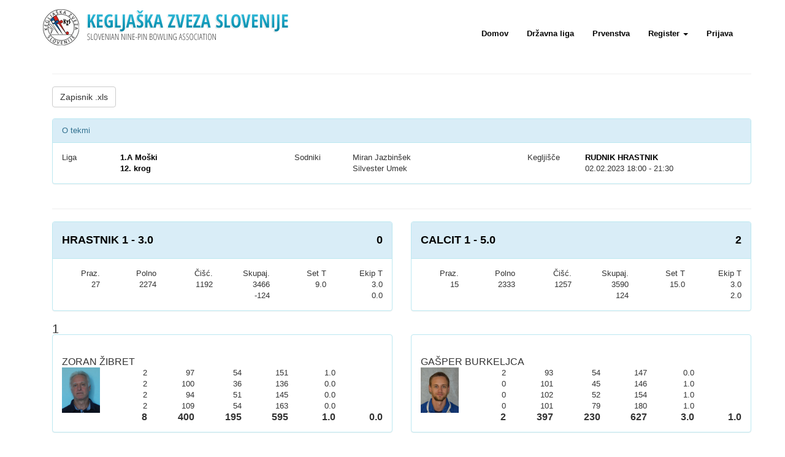

--- FILE ---
content_type: text/html; charset=utf-8
request_url: https://portal.kegljaska-zveza.si/tekme/2829
body_size: 4463
content:
<!DOCTYPE html>
<html>
  <head>
    <!-- Global site tag (gtag.js) - Google Analytics -->
    <script async src="https://www.googletagmanager.com/gtag/js?id=UA-133019282-1"></script>
    <script>
      window.dataLayer = window.dataLayer || [];
      function gtag(){dataLayer.push(arguments);}
      gtag('js', new Date());

      gtag('config', 'UA-133019282-1');
    </script>

    <meta name="viewport" content="width=device-width, initial-scale=1.0">
    <title>Kegljanje</title>
    <meta name="description" content="Kegljanje">

    <link rel="stylesheet" media="all" href="/assets/application-377a42380f8db75898c2b7dc283df60a7465f8b38422f87cbdf617152172383d.css" data-turbolinks-track="true" />
    <script src="/assets/application-dd833e1da32eeb77b860c1f69292cce49872431ade7a25853aa26345ac302dea.js" data-turbolinks-track="true"></script>
    <meta name="csrf-param" content="authenticity_token" />
<meta name="csrf-token" content="TQ1/cjknKeYhtw/PubHDZe929REiF6ErSod2/cCAUjUP80TbQlQ+XH05qoTE3PIt3xW4rw6Vofg8ZG/0r1ycfA==" />
  </head>
  <body>
    <header>
      <nav class="navbar navbar navbar-fixed-top">
  <div class="container">
    <div class="navbar-header">
      <button type="button" class="navbar-toggle" data-toggle="collapse" data-target=".navbar-collapse">
        <span class="sr-only">Toggle navigation</span>
        <span class="icon-bar" style="background-color: black !important;"></span>
        <span class="icon-bar" style="background-color: black !important;"></span>
        <span class="icon-bar" style="background-color: black !important;"></span>
      </button>
      <a href="/" class="navbar-brand">
        <img class="pull-left" style="margin-right: 10px;" src="/assets/kzs-crn-2ea059d7045d5b253a5f666045df0b0be691ca93ce5bed0cda197f3353c41e7a.png" alt="Kzs crn" />
      </a>
    </div>
    <div class="collapse navbar-collapse">
      <ul class="nav navbar-nav pull-right">
          <li><a href="/">Domov</a></li>
  <li><a href="/pregled/liga">Državna liga</a></li>
  <li><a href="/drzavna-prvenstva">Prvenstva</a></li>
  <li role="presentation" class="dropdown">
      <a class="dropdown-toggle" data-toggle="dropdown" href="#" role="button" aria-haspopup="true" aria-expanded="false">
        Register <span class="caret"></span>
      </a>
      <ul class="dropdown-menu">
        <li><a href="/pregled/klubi">Klubi</a></li>
        <li><a href="/kegljisca">Kegljišča</a></li>
        <li><a href="/lastne-krogle">Lastne krogle</a></li>
        <li><a href="/sodniki">Sodniki</a></li>
      </ul>
    </li>

          <li></li>
  <li><a href="/users/sign_in">Prijava</a></li>
  <li></li>

      </ul>
    </div>
  </div>
</nav>

    </header>

    <main role="main">
      <div class="container">
       
       
<div class='container'>
<h4>
</h4>
<hr>
<p class='text-danger'></p>
<a class="btn btn-default" href="/tekme/2829/report">Zapisnik .xls</a>
<br>
<br>
<div class='row'>
<div class='col-xs-12'>
<div class='panel panel-info'>
<div class='panel-heading'>O tekmi</div>
<div class='panel-body'>
<div class='row'>
<div class='col-xs-4 col-md-1'>Liga</div>
<div class='col-xs-8 col-md-3'>
<a href="/leagues/55">1.A Moški</a>
<br>
<a href="/leagues/55/pregled_kola/12">12. krog</a>
</div>
<div class='col-xs-4 col-md-1'>Sodniki</div>
<div class='col-xs-8 col-md-3'>
Miran Jazbinšek
<br>
Silvester Umek
<br>

</div>
<div class='col-xs-4 col-md-1'>Kegljišče</div>
<div class='col-xs-8 col-md-3'>
<a href="/kegljisca/11">RUDNIK HRASTNIK</a>
<br>
02.02.2023 18:00
 - 
21:30
</div>
</div>
</div>
</div>
</div>
</div>
<hr>
<div id='match-result'>
<div class='row'>
<div class='col-md-6 col-xs-12'>
<div class='panel panel-info'>
<div class='panel-heading'>
<h4>
<a href="/teams/482">HRASTNIK 1
- 3.0
<div class='pull-right'>
0
</div>
</a></h4>
</div>
<div class='panel-body'>
<div class='row text-right'>
<div class='col-xs-2'>Praz.</div>
<div class='col-xs-2'>Polno</div>
<div class='col-xs-2'>Čišć.</div>
<div class='col-xs-2'>Skupaj.</div>
<div class='col-xs-2'>Set T</div>
<div class='col-xs-2'>Ekip T</div>
</div>
<div class='row text-right'>
<div class='col-xs-2'>27</div>
<div class='col-xs-2'>2274</div>
<div class='col-xs-2'>1192</div>
<div class='col-xs-2' style='white-space: nowrap;'>
3466
<br>
-124
</div>
<div class='col-xs-2'>9.0</div>
<div class='col-xs-2'>
3.0
<br>
0.0
</div>
</div>
</div>
</div>
</div>
<div class='col-md-6 col-xs-12'>
<div class='panel panel-info'>
<div class='panel-heading'>
<h4>
<a href="/teams/479">CALCIT 1
- 5.0
<div class='pull-right'>
2
</div>
</a></h4>
</div>
<div class='panel-body'>
<div class='row text-right'>
<div class='col-xs-2'>Praz.</div>
<div class='col-xs-2'>Polno</div>
<div class='col-xs-2'>Čišć.</div>
<div class='col-xs-2'>Skupaj.</div>
<div class='col-xs-2'>Set T</div>
<div class='col-xs-2'>Ekip T</div>
</div>
<div class='row text-right'>
<div class='col-xs-2'>15</div>
<div class='col-xs-2'>2333</div>
<div class='col-xs-2'>1257</div>
<div class='col-xs-2' style='white-space: nowrap;'>
3590
<br>
124
</div>
<div class='col-xs-2'>15.0</div>
<div class='col-xs-2'>
3.0
<br>
2.0
</div>
</div>
</div>
</div>
</div>
</div>

</div>

<div class='row'>
<div class='col-xs-12'>
<div class='div' style='font-size: 20px;'>
1
</div>
</div>
</div>
<div class='row' id='match_game_16969'>
<div class='col-md-6 col-xs-12'>
<div id='home_match_game_16969'>
<div class='panel panel-info game'>
<div class='panel-body'>
<div class='ime-igraca'>
ZORAN ŽIBRET
</div>
<div class='row'>
<div class='col-md-2 hidden-xs hidden-sm'>
<img height="100px" src="/uploads/player/avatar/9032/thumb_1693.jpg" alt="Thumb 1693" />
</div>
<div class='col-md-10 col-xs-12'>
<div class='visible-md visible-lg text-right'>
<div class='row text-right'>
<div class='col-xs-2'>2</div>
<div class='col-xs-2'>97</div>
<div class='col-xs-2'>54</div>
<div class='col-xs-2'>151</div>
<div class='col-xs-2'>1.0</div>
<div class='col-xs-2'>&nbsp</div>
<div class='col-xs-2'>2</div>
<div class='col-xs-2'>100</div>
<div class='col-xs-2'>36</div>
<div class='col-xs-2'>136</div>
<div class='col-xs-2'>0.0</div>
<div class='col-xs-2'>&nbsp</div>
<div class='col-xs-2'>2</div>
<div class='col-xs-2'>94</div>
<div class='col-xs-2'>51</div>
<div class='col-xs-2'>145</div>
<div class='col-xs-2'>0.0</div>
<div class='col-xs-2'>&nbsp</div>
<div class='col-xs-2'>2</div>
<div class='col-xs-2'>109</div>
<div class='col-xs-2'>54</div>
<div class='col-xs-2'>163</div>
<div class='col-xs-2'>0.0</div>
<div class='col-xs-2'>&nbsp</div>
<div class='div' style='font-weight: bold; font-size: 16px'>
<div class='col-xs-2'>8</div>
<div class='col-xs-2'>400</div>
<div class='col-xs-2'>195</div>
<div class='col-xs-2'>595</div>
<div class='col-xs-2'>1.0</div>
<div class='col-xs-2'>0.0</div>
</div>
</div>
</div>
<div class='visible-xs visible-sm'>
<div class='row'>
<div class='col-xs-7'>
<div class='row text-right'>
<div class='col-xs-3'>
<b>151</b>
</div>
<div class='col-xs-3'>
136
</div>
<div class='col-xs-3'>
145
</div>
<div class='col-xs-3'>
163
</div>
</div>
</div>
<div class='col-xs-5'>
<div class='row text-right'>
<div class='col-xs-4'>
<b>595</b>
</div>
<div class='col-xs-4'>1.0</div>
<div class='col-xs-4'>
<b>0.0</b>
</div>
</div>
</div>
</div>
</div>
</div>
</div>
</div>
</div>
</div>
</div>
<div class='col-md-6 col-xs-12'>
<div id='guest_match_game_16969'>
<div class='panel panel-info game'>
<div class='panel-body'>
<div class='ime-igraca'>
GAŠPER BURKELJCA
</div>
<div class='row'>
<div class='col-md-2 hidden-xs hidden-sm'>
<img height="100px" src="/uploads/player/avatar/9083/thumb_1744.jpg" alt="Thumb 1744" />
</div>
<div class='col-md-10 col-xs-12'>
<div class='visible-md visible-lg text-right'>
<div class='row text-right'>
<div class='col-xs-2'>2</div>
<div class='col-xs-2'>93</div>
<div class='col-xs-2'>54</div>
<div class='col-xs-2'>147</div>
<div class='col-xs-2'>0.0</div>
<div class='col-xs-2'>&nbsp</div>
<div class='col-xs-2'>0</div>
<div class='col-xs-2'>101</div>
<div class='col-xs-2'>45</div>
<div class='col-xs-2'>146</div>
<div class='col-xs-2'>1.0</div>
<div class='col-xs-2'>&nbsp</div>
<div class='col-xs-2'>0</div>
<div class='col-xs-2'>102</div>
<div class='col-xs-2'>52</div>
<div class='col-xs-2'>154</div>
<div class='col-xs-2'>1.0</div>
<div class='col-xs-2'>&nbsp</div>
<div class='col-xs-2'>0</div>
<div class='col-xs-2'>101</div>
<div class='col-xs-2'>79</div>
<div class='col-xs-2'>180</div>
<div class='col-xs-2'>1.0</div>
<div class='col-xs-2'>&nbsp</div>
<div class='div' style='font-weight: bold; font-size: 16px'>
<div class='col-xs-2'>2</div>
<div class='col-xs-2'>397</div>
<div class='col-xs-2'>230</div>
<div class='col-xs-2'>627</div>
<div class='col-xs-2'>3.0</div>
<div class='col-xs-2'>1.0</div>
</div>
</div>
</div>
<div class='visible-xs visible-sm'>
<div class='row'>
<div class='col-xs-7'>
<div class='row text-right'>
<div class='col-xs-3'>
147
</div>
<div class='col-xs-3'>
<b>146</b>
</div>
<div class='col-xs-3'>
<b>154</b>
</div>
<div class='col-xs-3'>
<b>180</b>
</div>
</div>
</div>
<div class='col-xs-5'>
<div class='row text-right'>
<div class='col-xs-4'>
<b>627</b>
</div>
<div class='col-xs-4'>3.0</div>
<div class='col-xs-4'>
<b>1.0</b>
</div>
</div>
</div>
</div>
</div>
</div>
</div>
</div>
</div>
</div>
</div>

</div>
<div class='row'>
<div class='col-xs-12'>
<div class='div' style='font-size: 20px;'>
2
</div>
</div>
</div>
<div class='row' id='match_game_16970'>
<div class='col-md-6 col-xs-12'>
<div id='home_match_game_16970'>
<div class='panel panel-info game'>
<div class='panel-body'>
<div class='ime-igraca'>
ANTON PRELOGAR
</div>
<div class='row'>
<div class='col-md-2 hidden-xs hidden-sm'>
<img height="100px" src="/uploads/player/avatar/9033/thumb_1694.jpg" alt="Thumb 1694" />
</div>
<div class='col-md-10 col-xs-12'>
<div class='visible-md visible-lg text-right'>
<div class='row text-right'>
<div class='col-xs-2'>0</div>
<div class='col-xs-2'>85</div>
<div class='col-xs-2'>63</div>
<div class='col-xs-2'>148</div>
<div class='col-xs-2'>1.0</div>
<div class='col-xs-2'>&nbsp</div>
<div class='col-xs-2'>1</div>
<div class='col-xs-2'>106</div>
<div class='col-xs-2'>53</div>
<div class='col-xs-2'>159</div>
<div class='col-xs-2'>1.0</div>
<div class='col-xs-2'>&nbsp</div>
<div class='col-xs-2'>2</div>
<div class='col-xs-2'>110</div>
<div class='col-xs-2'>54</div>
<div class='col-xs-2'>164</div>
<div class='col-xs-2'>0.0</div>
<div class='col-xs-2'>&nbsp</div>
<div class='col-xs-2'>2</div>
<div class='col-xs-2'>107</div>
<div class='col-xs-2'>44</div>
<div class='col-xs-2'>151</div>
<div class='col-xs-2'>0.0</div>
<div class='col-xs-2'>&nbsp</div>
<div class='div' style='font-weight: bold; font-size: 16px'>
<div class='col-xs-2'>5</div>
<div class='col-xs-2'>408</div>
<div class='col-xs-2'>214</div>
<div class='col-xs-2'>622</div>
<div class='col-xs-2'>2.0</div>
<div class='col-xs-2'>1.0</div>
</div>
</div>
</div>
<div class='visible-xs visible-sm'>
<div class='row'>
<div class='col-xs-7'>
<div class='row text-right'>
<div class='col-xs-3'>
<b>148</b>
</div>
<div class='col-xs-3'>
<b>159</b>
</div>
<div class='col-xs-3'>
164
</div>
<div class='col-xs-3'>
151
</div>
</div>
</div>
<div class='col-xs-5'>
<div class='row text-right'>
<div class='col-xs-4'>
<b>622</b>
</div>
<div class='col-xs-4'>2.0</div>
<div class='col-xs-4'>
<b>1.0</b>
</div>
</div>
</div>
</div>
</div>
</div>
</div>
</div>
</div>
</div>
</div>
<div class='col-md-6 col-xs-12'>
<div id='guest_match_game_16970'>
<div class='panel panel-info game'>
<div class='panel-body'>
<div class='ime-igraca'>
FRANCI GRUBAR
</div>
<div class='row'>
<div class='col-md-2 hidden-xs hidden-sm'>
<img height="100px" src="/uploads/player/avatar/9090/thumb_1751.jpg" alt="Thumb 1751" />
</div>
<div class='col-md-10 col-xs-12'>
<div class='visible-md visible-lg text-right'>
<div class='row text-right'>
<div class='col-xs-2'>0</div>
<div class='col-xs-2'>92</div>
<div class='col-xs-2'>54</div>
<div class='col-xs-2'>146</div>
<div class='col-xs-2'>0.0</div>
<div class='col-xs-2'>&nbsp</div>
<div class='col-xs-2'>0</div>
<div class='col-xs-2'>90</div>
<div class='col-xs-2'>50</div>
<div class='col-xs-2'>140</div>
<div class='col-xs-2'>0.0</div>
<div class='col-xs-2'>&nbsp</div>
<div class='col-xs-2'>0</div>
<div class='col-xs-2'>93</div>
<div class='col-xs-2'>72</div>
<div class='col-xs-2'>165</div>
<div class='col-xs-2'>1.0</div>
<div class='col-xs-2'>&nbsp</div>
<div class='col-xs-2'>0</div>
<div class='col-xs-2'>107</div>
<div class='col-xs-2'>53</div>
<div class='col-xs-2'>160</div>
<div class='col-xs-2'>1.0</div>
<div class='col-xs-2'>&nbsp</div>
<div class='div' style='font-weight: bold; font-size: 16px'>
<div class='col-xs-2'>0</div>
<div class='col-xs-2'>382</div>
<div class='col-xs-2'>229</div>
<div class='col-xs-2'>611</div>
<div class='col-xs-2'>2.0</div>
<div class='col-xs-2'>0.0</div>
</div>
</div>
</div>
<div class='visible-xs visible-sm'>
<div class='row'>
<div class='col-xs-7'>
<div class='row text-right'>
<div class='col-xs-3'>
146
</div>
<div class='col-xs-3'>
140
</div>
<div class='col-xs-3'>
<b>165</b>
</div>
<div class='col-xs-3'>
<b>160</b>
</div>
</div>
</div>
<div class='col-xs-5'>
<div class='row text-right'>
<div class='col-xs-4'>
<b>611</b>
</div>
<div class='col-xs-4'>2.0</div>
<div class='col-xs-4'>
<b>0.0</b>
</div>
</div>
</div>
</div>
</div>
</div>
</div>
</div>
</div>
</div>
</div>

</div>
<div class='row'>
<div class='col-xs-12'>
<div class='div' style='font-size: 20px;'>
3
</div>
</div>
</div>
<div class='row' id='match_game_16971'>
<div class='col-md-6 col-xs-12'>
<div id='home_match_game_16971'>
<div class='panel panel-info game'>
<div class='panel-body'>
<div class='ime-igraca'>
DUŠAN MAL
</div>
<div class='row'>
<div class='col-md-2 hidden-xs hidden-sm'>
<img height="100px" src="/uploads/player/avatar/9040/thumb_1701.jpg" alt="Thumb 1701" />
</div>
<div class='col-md-10 col-xs-12'>
<div class='visible-md visible-lg text-right'>
<div class='row text-right'>
<div class='col-xs-2'>2</div>
<div class='col-xs-2'>90</div>
<div class='col-xs-2'>44</div>
<div class='col-xs-2'>134</div>
<div class='col-xs-2'>0.0</div>
<div class='col-xs-2'>&nbsp</div>
<div class='col-xs-2'>2</div>
<div class='col-xs-2'>103</div>
<div class='col-xs-2'>43</div>
<div class='col-xs-2'>146</div>
<div class='col-xs-2'>0.0</div>
<div class='col-xs-2'>&nbsp</div>
<div class='col-xs-2'>1</div>
<div class='col-xs-2'>95</div>
<div class='col-xs-2'>45</div>
<div class='col-xs-2'>140</div>
<div class='col-xs-2'>1.0</div>
<div class='col-xs-2'>&nbsp</div>
<div class='col-xs-2'>1</div>
<div class='col-xs-2'>97</div>
<div class='col-xs-2'>44</div>
<div class='col-xs-2'>141</div>
<div class='col-xs-2'>0.0</div>
<div class='col-xs-2'>&nbsp</div>
<div class='div' style='font-weight: bold; font-size: 16px'>
<div class='col-xs-2'>6</div>
<div class='col-xs-2'>385</div>
<div class='col-xs-2'>176</div>
<div class='col-xs-2'>561</div>
<div class='col-xs-2'>1.0</div>
<div class='col-xs-2'>0.0</div>
</div>
</div>
</div>
<div class='visible-xs visible-sm'>
<div class='row'>
<div class='col-xs-7'>
<div class='row text-right'>
<div class='col-xs-3'>
134
</div>
<div class='col-xs-3'>
146
</div>
<div class='col-xs-3'>
<b>140</b>
</div>
<div class='col-xs-3'>
141
</div>
</div>
</div>
<div class='col-xs-5'>
<div class='row text-right'>
<div class='col-xs-4'>
<b>561</b>
</div>
<div class='col-xs-4'>1.0</div>
<div class='col-xs-4'>
<b>0.0</b>
</div>
</div>
</div>
</div>
</div>
</div>
</div>
</div>
</div>
</div>
</div>
<div class='col-md-6 col-xs-12'>
<div id='guest_match_game_16971'>
<div class='panel panel-info game'>
<div class='panel-body'>
<div class='ime-igraca'>
MATIC BABNIK
</div>
<div class='row'>
<div class='col-md-2 hidden-xs hidden-sm'>
<img height="100px" src="/uploads/player/avatar/9082/thumb_1743.jpg" alt="Thumb 1743" />
</div>
<div class='col-md-10 col-xs-12'>
<div class='visible-md visible-lg text-right'>
<div class='row text-right'>
<div class='col-xs-2'>0</div>
<div class='col-xs-2'>99</div>
<div class='col-xs-2'>44</div>
<div class='col-xs-2'>143</div>
<div class='col-xs-2'>1.0</div>
<div class='col-xs-2'>&nbsp</div>
<div class='col-xs-2'>0</div>
<div class='col-xs-2'>95</div>
<div class='col-xs-2'>53</div>
<div class='col-xs-2'>148</div>
<div class='col-xs-2'>1.0</div>
<div class='col-xs-2'>&nbsp</div>
<div class='col-xs-2'>1</div>
<div class='col-xs-2'>86</div>
<div class='col-xs-2'>48</div>
<div class='col-xs-2'>134</div>
<div class='col-xs-2'>0.0</div>
<div class='col-xs-2'>&nbsp</div>
<div class='col-xs-2'>1</div>
<div class='col-xs-2'>98</div>
<div class='col-xs-2'>60</div>
<div class='col-xs-2'>158</div>
<div class='col-xs-2'>1.0</div>
<div class='col-xs-2'>&nbsp</div>
<div class='div' style='font-weight: bold; font-size: 16px'>
<div class='col-xs-2'>2</div>
<div class='col-xs-2'>378</div>
<div class='col-xs-2'>205</div>
<div class='col-xs-2'>583</div>
<div class='col-xs-2'>3.0</div>
<div class='col-xs-2'>1.0</div>
</div>
</div>
</div>
<div class='visible-xs visible-sm'>
<div class='row'>
<div class='col-xs-7'>
<div class='row text-right'>
<div class='col-xs-3'>
<b>143</b>
</div>
<div class='col-xs-3'>
<b>148</b>
</div>
<div class='col-xs-3'>
134
</div>
<div class='col-xs-3'>
<b>158</b>
</div>
</div>
</div>
<div class='col-xs-5'>
<div class='row text-right'>
<div class='col-xs-4'>
<b>583</b>
</div>
<div class='col-xs-4'>3.0</div>
<div class='col-xs-4'>
<b>1.0</b>
</div>
</div>
</div>
</div>
</div>
</div>
</div>
</div>
</div>
</div>
</div>

</div>
<div class='row'>
<div class='col-xs-12'>
<div class='div' style='font-size: 20px;'>
4
</div>
</div>
</div>
<div class='row' id='match_game_16972'>
<div class='col-md-6 col-xs-12'>
<div id='home_match_game_16972'>
<div class='panel panel-info game'>
<div class='panel-body'>
<div class='ime-igraca'>
KARLI MEDVED
</div>
<div class='row'>
<div class='col-md-2 hidden-xs hidden-sm'>
<img height="100px" src="/uploads/player/avatar/8988/thumb_1649.jpg" alt="Thumb 1649" />
</div>
<div class='col-md-10 col-xs-12'>
<div class='visible-md visible-lg text-right'>
<div class='row text-right'>
<div class='col-xs-2'>0</div>
<div class='col-xs-2'>96</div>
<div class='col-xs-2'>50</div>
<div class='col-xs-2'>146</div>
<div class='col-xs-2'>1.0</div>
<div class='col-xs-2'>&nbsp</div>
<div class='col-xs-2'>0</div>
<div class='col-xs-2'>106</div>
<div class='col-xs-2'>52</div>
<div class='col-xs-2'>158</div>
<div class='col-xs-2'>1.0</div>
<div class='col-xs-2'>&nbsp</div>
<div class='col-xs-2'>1</div>
<div class='col-xs-2'>83</div>
<div class='col-xs-2'>45</div>
<div class='col-xs-2'>128</div>
<div class='col-xs-2'>0.0</div>
<div class='col-xs-2'>&nbsp</div>
<div class='col-xs-2'>0</div>
<div class='col-xs-2'>102</div>
<div class='col-xs-2'>70</div>
<div class='col-xs-2'>172</div>
<div class='col-xs-2'>1.0</div>
<div class='col-xs-2'>&nbsp</div>
<div class='div' style='font-weight: bold; font-size: 16px'>
<div class='col-xs-2'>1</div>
<div class='col-xs-2'>387</div>
<div class='col-xs-2'>217</div>
<div class='col-xs-2'>604</div>
<div class='col-xs-2'>3.0</div>
<div class='col-xs-2'>1.0</div>
</div>
</div>
</div>
<div class='visible-xs visible-sm'>
<div class='row'>
<div class='col-xs-7'>
<div class='row text-right'>
<div class='col-xs-3'>
<b>146</b>
</div>
<div class='col-xs-3'>
<b>158</b>
</div>
<div class='col-xs-3'>
128
</div>
<div class='col-xs-3'>
<b>172</b>
</div>
</div>
</div>
<div class='col-xs-5'>
<div class='row text-right'>
<div class='col-xs-4'>
<b>604</b>
</div>
<div class='col-xs-4'>3.0</div>
<div class='col-xs-4'>
<b>1.0</b>
</div>
</div>
</div>
</div>
</div>
</div>
</div>
</div>
</div>
</div>
</div>
<div class='col-md-6 col-xs-12'>
<div id='guest_match_game_16972'>
<div class='panel panel-info game'>
<div class='panel-body'>
<div class='ime-igraca'>
MATEJ TURK
</div>
<div class='row'>
<div class='col-md-2 hidden-xs hidden-sm'>
<img height="100px" src="/uploads/player/avatar/9117/thumb_1778.jpg" alt="Thumb 1778" />
</div>
<div class='col-md-10 col-xs-12'>
<div class='visible-md visible-lg text-right'>
<div class='row text-right'>
<div class='col-xs-2'>0</div>
<div class='col-xs-2'>98</div>
<div class='col-xs-2'>42</div>
<div class='col-xs-2'>140</div>
<div class='col-xs-2'>0.0</div>
<div class='col-xs-2'>&nbsp</div>
<div class='col-xs-2'>1</div>
<div class='col-xs-2'>103</div>
<div class='col-xs-2'>54</div>
<div class='col-xs-2'>157</div>
<div class='col-xs-2'>0.0</div>
<div class='col-xs-2'>&nbsp</div>
<div class='col-xs-2'>0</div>
<div class='col-xs-2'>94</div>
<div class='col-xs-2'>61</div>
<div class='col-xs-2'>155</div>
<div class='col-xs-2'>1.0</div>
<div class='col-xs-2'>&nbsp</div>
<div class='col-xs-2'>0</div>
<div class='col-xs-2'>79</div>
<div class='col-xs-2'>53</div>
<div class='col-xs-2'>132</div>
<div class='col-xs-2'>0.0</div>
<div class='col-xs-2'>&nbsp</div>
<div class='div' style='font-weight: bold; font-size: 16px'>
<div class='col-xs-2'>1</div>
<div class='col-xs-2'>374</div>
<div class='col-xs-2'>210</div>
<div class='col-xs-2'>584</div>
<div class='col-xs-2'>1.0</div>
<div class='col-xs-2'>0.0</div>
</div>
</div>
</div>
<div class='visible-xs visible-sm'>
<div class='row'>
<div class='col-xs-7'>
<div class='row text-right'>
<div class='col-xs-3'>
140
</div>
<div class='col-xs-3'>
157
</div>
<div class='col-xs-3'>
<b>155</b>
</div>
<div class='col-xs-3'>
132
</div>
</div>
</div>
<div class='col-xs-5'>
<div class='row text-right'>
<div class='col-xs-4'>
<b>584</b>
</div>
<div class='col-xs-4'>1.0</div>
<div class='col-xs-4'>
<b>0.0</b>
</div>
</div>
</div>
</div>
</div>
</div>
</div>
</div>
</div>
</div>
</div>

</div>
<div class='row'>
<div class='col-xs-12'>
<div class='div' style='font-size: 20px;'>
5
</div>
</div>
</div>
<div class='row' id='match_game_16973'>
<div class='col-md-6 col-xs-12'>
<div id='home_match_game_16973'>
<div class='panel panel-info game'>
<div class='panel-body'>
<div class='ime-igraca'>
DUŠAN BAJDA
</div>
<div class='row'>
<div class='col-md-2 hidden-xs hidden-sm'>
<img height="100px" src="/uploads/player/avatar/10269/thumb_2930.jpg" alt="Thumb 2930" />
</div>
<div class='col-md-10 col-xs-12'>
<div class='visible-md visible-lg text-right'>
<div class='row text-right'>
<div class='col-xs-2'>0</div>
<div class='col-xs-2'>87</div>
<div class='col-xs-2'>53</div>
<div class='col-xs-2'>140</div>
<div class='col-xs-2'>1.0</div>
<div class='col-xs-2'>&nbsp</div>
<div class='col-xs-2'>1</div>
<div class='col-xs-2'>107</div>
<div class='col-xs-2'>52</div>
<div class='col-xs-2'>159</div>
<div class='col-xs-2'>1.0</div>
<div class='col-xs-2'>&nbsp</div>
<div class='col-xs-2'>2</div>
<div class='col-xs-2'>79</div>
<div class='col-xs-2'>45</div>
<div class='col-xs-2'>124</div>
<div class='col-xs-2'>0.0</div>
<div class='col-xs-2'>&nbsp</div>
<div class='col-xs-2'>1</div>
<div class='col-xs-2'>91</div>
<div class='col-xs-2'>49</div>
<div class='col-xs-2'>140</div>
<div class='col-xs-2'>0.0</div>
<div class='col-xs-2'>&nbsp</div>
<div class='div' style='font-weight: bold; font-size: 16px'>
<div class='col-xs-2'>4</div>
<div class='col-xs-2'>364</div>
<div class='col-xs-2'>199</div>
<div class='col-xs-2'>563</div>
<div class='col-xs-2'>2.0</div>
<div class='col-xs-2'>1.0</div>
</div>
</div>
</div>
<div class='visible-xs visible-sm'>
<div class='row'>
<div class='col-xs-7'>
<div class='row text-right'>
<div class='col-xs-3'>
<b>140</b>
</div>
<div class='col-xs-3'>
<b>159</b>
</div>
<div class='col-xs-3'>
124
</div>
<div class='col-xs-3'>
140
</div>
</div>
</div>
<div class='col-xs-5'>
<div class='row text-right'>
<div class='col-xs-4'>
<b>563</b>
</div>
<div class='col-xs-4'>2.0</div>
<div class='col-xs-4'>
<b>1.0</b>
</div>
</div>
</div>
</div>
</div>
</div>
</div>
</div>
</div>
</div>
</div>
<div class='col-md-6 col-xs-12'>
<div id='guest_match_game_16973'>
<div class='panel panel-info game'>
<div class='panel-body'>
<div class='ime-igraca'>
JAKOB JANČAR
</div>
<div class='row'>
<div class='col-md-2 hidden-xs hidden-sm'>
<img height="100px" src="/uploads/player/avatar/9096/thumb_1757.jpg" alt="Thumb 1757" />
</div>
<div class='col-md-10 col-xs-12'>
<div class='visible-md visible-lg text-right'>
<div class='row text-right'>
<div class='col-xs-2'>1</div>
<div class='col-xs-2'>85</div>
<div class='col-xs-2'>53</div>
<div class='col-xs-2'>138</div>
<div class='col-xs-2'>0.0</div>
<div class='col-xs-2'>&nbsp</div>
<div class='col-xs-2'>5</div>
<div class='col-xs-2'>114</div>
<div class='col-xs-2'>26</div>
<div class='col-xs-2'>140</div>
<div class='col-xs-2'>0.0</div>
<div class='col-xs-2'>&nbsp</div>
<div class='col-xs-2'>2</div>
<div class='col-xs-2'>93</div>
<div class='col-xs-2'>36</div>
<div class='col-xs-2'>129</div>
<div class='col-xs-2'>1.0</div>
<div class='col-xs-2'>&nbsp</div>
<div class='col-xs-2'>1</div>
<div class='col-xs-2'>96</div>
<div class='col-xs-2'>53</div>
<div class='col-xs-2'>149</div>
<div class='col-xs-2'>1.0</div>
<div class='col-xs-2'>&nbsp</div>
<div class='div' style='font-weight: bold; font-size: 16px'>
<div class='col-xs-2'>9</div>
<div class='col-xs-2'>388</div>
<div class='col-xs-2'>168</div>
<div class='col-xs-2'>556</div>
<div class='col-xs-2'>2.0</div>
<div class='col-xs-2'>0.0</div>
</div>
</div>
</div>
<div class='visible-xs visible-sm'>
<div class='row'>
<div class='col-xs-7'>
<div class='row text-right'>
<div class='col-xs-3'>
138
</div>
<div class='col-xs-3'>
140
</div>
<div class='col-xs-3'>
<b>129</b>
</div>
<div class='col-xs-3'>
<b>149</b>
</div>
</div>
</div>
<div class='col-xs-5'>
<div class='row text-right'>
<div class='col-xs-4'>
<b>556</b>
</div>
<div class='col-xs-4'>2.0</div>
<div class='col-xs-4'>
<b>0.0</b>
</div>
</div>
</div>
</div>
</div>
</div>
</div>
</div>
</div>
</div>
</div>

</div>
<div class='row'>
<div class='col-xs-12'>
<div class='div' style='font-size: 20px;'>
6
</div>
</div>
</div>
<div class='row' id='match_game_16974'>
<div class='col-md-6 col-xs-12'>
<div id='home_match_game_16974'>
<div class='panel panel-info game'>
<div class='panel-body'>
<div class='ime-igraca'>
PATRICK ŠKRLEC
</div>
<div class='row'>
<div class='col-md-2 hidden-xs hidden-sm'>
<img height="100px" src="/uploads/player/avatar/10209/thumb_2870.jpg" alt="Thumb 2870" />
</div>
<div class='col-md-10 col-xs-12'>
<div class='visible-md visible-lg text-right'>
<div class='row text-right'>
<div class='col-xs-2'>1</div>
<div class='col-xs-2'>78</div>
<div class='col-xs-2'>45</div>
<div class='col-xs-2'>123</div>
<div class='col-xs-2'>0.0</div>
<div class='col-xs-2'>&nbsp</div>
<div class='col-xs-2'>1</div>
<div class='col-xs-2'>83</div>
<div class='col-xs-2'>61</div>
<div class='col-xs-2'>144</div>
<div class='col-xs-2'>0.0</div>
<div class='col-xs-2'>&nbsp</div>
<div class='col-xs-2'>1</div>
<div class='col-xs-2'>85</div>
<div class='col-xs-2'>43</div>
<div class='col-xs-2'>128</div>
<div class='col-xs-2'>0.0</div>
<div class='col-xs-2'>&nbsp</div>
<div class='col-xs-2'>0</div>
<div class='col-xs-2'>84</div>
<div class='col-xs-2'>42</div>
<div class='col-xs-2'>126</div>
<div class='col-xs-2'>0.0</div>
<div class='col-xs-2'>&nbsp</div>
<div class='div' style='font-weight: bold; font-size: 16px'>
<div class='col-xs-2'>3</div>
<div class='col-xs-2'>330</div>
<div class='col-xs-2'>191</div>
<div class='col-xs-2'>521</div>
<div class='col-xs-2'>0.0</div>
<div class='col-xs-2'>0.0</div>
</div>
</div>
</div>
<div class='visible-xs visible-sm'>
<div class='row'>
<div class='col-xs-7'>
<div class='row text-right'>
<div class='col-xs-3'>
123
</div>
<div class='col-xs-3'>
144
</div>
<div class='col-xs-3'>
128
</div>
<div class='col-xs-3'>
126
</div>
</div>
</div>
<div class='col-xs-5'>
<div class='row text-right'>
<div class='col-xs-4'>
<b>521</b>
</div>
<div class='col-xs-4'>0.0</div>
<div class='col-xs-4'>
<b>0.0</b>
</div>
</div>
</div>
</div>
</div>
</div>
</div>
</div>
</div>
</div>
</div>
<div class='col-md-6 col-xs-12'>
<div id='guest_match_game_16974'>
<div class='panel panel-info game'>
<div class='panel-body'>
<div class='ime-igraca'>
PETER JANTOL
</div>
<div class='row'>
<div class='col-md-2 hidden-xs hidden-sm'>
<img height="100px" src="/uploads/player/avatar/9097/thumb_1758.jpg" alt="Thumb 1758" />
</div>
<div class='col-md-10 col-xs-12'>
<div class='visible-md visible-lg text-right'>
<div class='row text-right'>
<div class='col-xs-2'>1</div>
<div class='col-xs-2'>100</div>
<div class='col-xs-2'>45</div>
<div class='col-xs-2'>145</div>
<div class='col-xs-2'>1.0</div>
<div class='col-xs-2'>&nbsp</div>
<div class='col-xs-2'>0</div>
<div class='col-xs-2'>102</div>
<div class='col-xs-2'>54</div>
<div class='col-xs-2'>156</div>
<div class='col-xs-2'>1.0</div>
<div class='col-xs-2'>&nbsp</div>
<div class='col-xs-2'>0</div>
<div class='col-xs-2'>102</div>
<div class='col-xs-2'>54</div>
<div class='col-xs-2'>156</div>
<div class='col-xs-2'>1.0</div>
<div class='col-xs-2'>&nbsp</div>
<div class='col-xs-2'>0</div>
<div class='col-xs-2'>110</div>
<div class='col-xs-2'>62</div>
<div class='col-xs-2'>172</div>
<div class='col-xs-2'>1.0</div>
<div class='col-xs-2'>&nbsp</div>
<div class='div' style='font-weight: bold; font-size: 16px'>
<div class='col-xs-2'>1</div>
<div class='col-xs-2'>414</div>
<div class='col-xs-2'>215</div>
<div class='col-xs-2'>629</div>
<div class='col-xs-2'>4.0</div>
<div class='col-xs-2'>1.0</div>
</div>
</div>
</div>
<div class='visible-xs visible-sm'>
<div class='row'>
<div class='col-xs-7'>
<div class='row text-right'>
<div class='col-xs-3'>
<b>145</b>
</div>
<div class='col-xs-3'>
<b>156</b>
</div>
<div class='col-xs-3'>
<b>156</b>
</div>
<div class='col-xs-3'>
<b>172</b>
</div>
</div>
</div>
<div class='col-xs-5'>
<div class='row text-right'>
<div class='col-xs-4'>
<b>629</b>
</div>
<div class='col-xs-4'>4.0</div>
<div class='col-xs-4'>
<b>1.0</b>
</div>
</div>
</div>
</div>
</div>
</div>
</div>
</div>
</div>
</div>
</div>

</div>
</div>

      </div>
    </main>

    <div id="modal-place"></div>
  </body>
</html>
